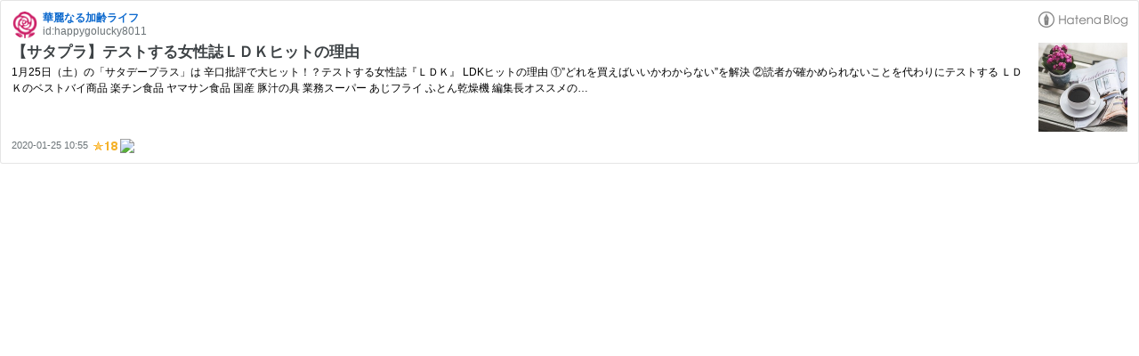

--- FILE ---
content_type: text/html; charset=utf-8
request_url: https://hatenablog-parts.com/embed?url=https%3A%2F%2Fwww.fruitfuldays2017.com%2Fentry%2Fsaturday-plus-ldk
body_size: 1805
content:
<!DOCTYPE html>
<html
  lang="ja"
  >

  <head>
    <meta charset="utf-8"/>
    <meta name="viewport" content="initial-scale=1.0"/>
    <meta name="googlebot" content="noindex,indexifembedded" />

    <title></title>

    
<script
  id="embed-gtm-data-layer-loader"
  data-data-layer-page-specific=""
>
(function() {
  function loadDataLayer(elem, attrName) {
    if (!elem) { return {}; }
    var json = elem.getAttribute(attrName);
    if (!json) { return {}; }
    return JSON.parse(json);
  }

  var globalVariables = loadDataLayer(
    document.documentElement,
    'data-data-layer'
  );
  var pageSpecificVariables = loadDataLayer(
    document.getElementById('embed-gtm-data-layer-loader'),
    'data-data-layer-page-specific'
  );

  var variables = [globalVariables, pageSpecificVariables];

  if (!window.dataLayer) {
    window.dataLayer = [];
  }

  for (var i = 0; i < variables.length; i++) {
    window.dataLayer.push(variables[i]);
  }
})();
</script>

<!-- Google Tag Manager -->
<script>(function(w,d,s,l,i){w[l]=w[l]||[];w[l].push({'gtm.start':
new Date().getTime(),event:'gtm.js'});var f=d.getElementsByTagName(s)[0],
j=d.createElement(s),dl=l!='dataLayer'?'&l='+l:'';j.async=true;j.src=
'https://www.googletagmanager.com/gtm.js?id='+i+dl;f.parentNode.insertBefore(j,f);
})(window,document,'script','dataLayer','GTM-P4CXTW');</script>
<!-- End Google Tag Manager -->











    
<link rel="stylesheet" type="text/css" href="https://cdn.blog.st-hatena.com/css/embed.css?version=eb858d677b6f9ea2eeb6a32d6d15a3"/>


    <script defer id="blogcard-js" src="https://cdn.blog.st-hatena.com/js/blogcard.js?version=eb858d677b6f9ea2eeb6a32d6d15a3"></script>
  </head>
  <body class="body-iframe page-embed">

    <div class="embed-wrapper">
      <div class="embed-wrapper-inner">
        
        
        <div class="embed-header">
          <a href="https://www.fruitfuldays2017.com/" target="_blank" data-track-component="blog_icon"><img src="https://cdn.image.st-hatena.com/image/square/a35c60d5fd06d8d2399d07f7aae075d6696c6202/backend=imagemagick;height=128;version=1;width=128/https%3A%2F%2Fcdn.user.blog.st-hatena.com%2Fcustom_blog_icon%2F144546649%2F1514246203779633" alt="華麗なる加齢ライフ" title="華麗なる加齢ライフ" class="blog-icon"></a>
          <h1 class="blog-title">
            <a href="https://www.fruitfuldays2017.com/" target="_blank" data-track-component="blog_name">華麗なる加齢ライフ</a>
          </h1>
          <div class="blog-user">
            <a href="https://www.fruitfuldays2017.com/" target="_blank" data-track-component="entry_author_id">id:happygolucky8011</a>
          </div>
            <div class="embed-logo">
              <a href="https://hatena.blog/" target="_blank" data-track-component="hatena_logo">
                <img src="https://cdn.blog.st-hatena.com/images/embed/embed-logo.gif?version=eb858d677b6f9ea2eeb6a32d6d15a3" class="embed-logo-img">
              </a>
            </div>
        </div>
        
        <div class="embed-content with-thumb">
          
          
            <div class="thumb-wrapper">
              <a href="https://www.fruitfuldays2017.com/entry/saturday-plus-ldk" target="_blank" data-track-component="entry_image">
                <img src="https://cdn.image.st-hatena.com/image/square/af874cd8d583c6cdb05052a9d0ac32317495d5cf/backend=imagemagick;height=200;version=1;width=200/https%3A%2F%2Fcdn-ak.f.st-hatena.com%2Fimages%2Ffotolife%2Fh%2Fhappygolucky8011%2F20200125%2F20200125105208.jpg" class="thumb">
              </a>
            </div>
          
          <div class="entry-body">
            <h2 class="entry-title">
              <a href="https://www.fruitfuldays2017.com/entry/saturday-plus-ldk" target="_blank" data-track-component="entry_title">【サタプラ】テストする女性誌ＬＤＫヒットの理由</a>
            </h2>
            <div class="entry-content">
              1月25日（土）の「サタデープラス」は 辛口批評で大ヒット！？テストする女性誌『ＬＤＫ』 LDKヒットの理由 ①”どれを買えばいいかわからない”を解決 ②読者が確かめられないことを代わりにテストする ＬＤＫのベストバイ商品 楽チン食品 ヤマサン食品 国産 豚汁の具 業務スーパー あじフライ ふとん乾燥機 編集長オススメの…
            </div>
          </div>
        </div>
        <div class="embed-footer">
          
          <a href="https://www.fruitfuldays2017.com/entry/saturday-plus-ldk" target="_blank" data-track-component="entry_datetime"><time data-relative datetime="2020-01-25T01:55:21Z" class="updated">2020-01-25 10:55</time></a>
          
          <img src="https://s.st-hatena.com/entry.count.image?uri=https%3A%2F%2Fwww.fruitfuldays2017.com%2Fentry%2Fsaturday-plus-ldk" alt="" class="star-count" />
          <a href="https://b.hatena.ne.jp/entry/s/www.fruitfuldays2017.com/entry/saturday-plus-ldk" target="_blank" data-track-component="bookmark_count_image"><img src="https://b.hatena.ne.jp/entry/image/https://www.fruitfuldays2017.com/entry/saturday-plus-ldk" class="bookmark-count"></a>
        </div>
      </div>
    </div>
  </body>
</html>
